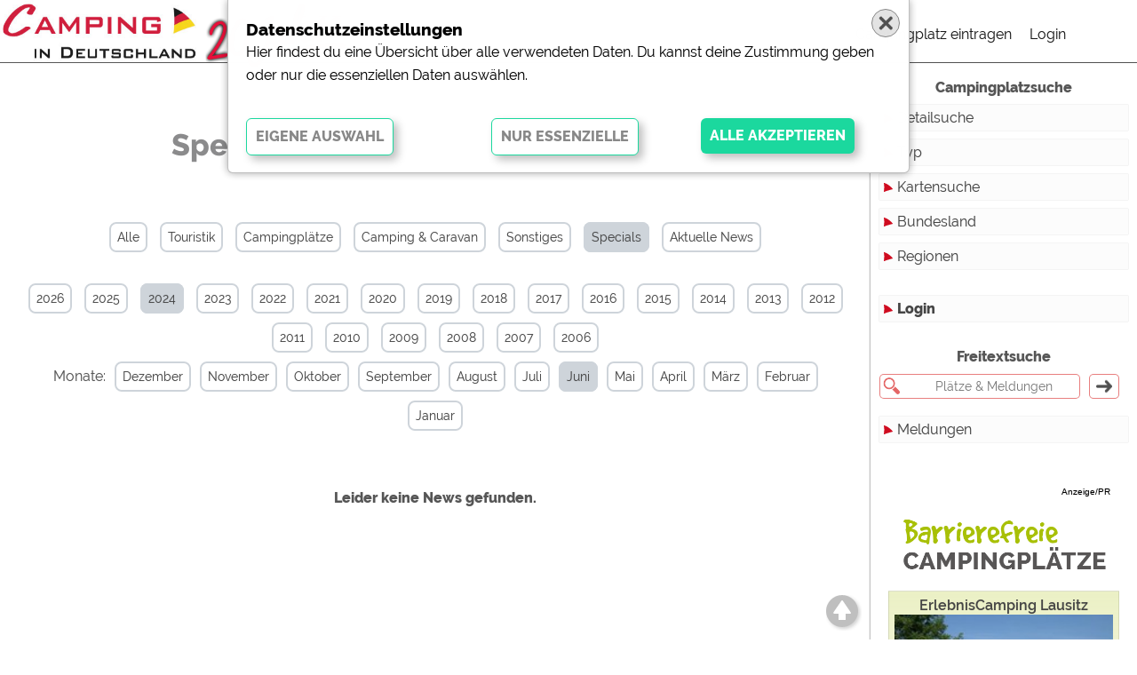

--- FILE ---
content_type: text/html; charset=iso-8859-1
request_url: https://camping-in-deutschland.de/archiv/2024/6/?specials
body_size: 5410
content:
<!DOCTYPE html>
<html lang="de">
    <head>
      
        <meta http-equiv=content-type content="text/html; charset=windows-1252">
        <meta http-equiv="x-ua-compatible" content="ie=edge"/>
        <meta name="viewport" content="width=device-width, initial-scale=1, shrink-to-fit=no"/>
        <meta  property="og:fb:admins" content="100002196729010"/>
        <meta  property="og:fb:app_id" content="579815895370308"/>
        <meta  property="fb:admins" content="100002196729010" />
        <meta  property="fb:app_id" content="579815895370308" />
        <!-- von cid -->
        <META  name="verify-v1" content="nHPQN3NsEitvGAyhQVMnaw0dHuXiKY8QXR70o/3Qqd8=" />
                
        <meta  property="og:site_name" content="Camping in Deutschland"/>
        <meta  property="og:url" content="https://camping-in-deutschland.de/archiv/2024/6/?specials" />
        <meta  name="robots" content="INDEX">
        <meta  property="og:locale" content="de">
        <title>News-Archiv von 06.2024 | Camping in Deutschland</title>
        <meta  name="description" content="News-Archiv von 06.2024 | Camping in Deutschland" />
        <meta  property="og:title" content="News-Archiv von 06.2024 | Camping in Deutschland" />
        <meta  property="og:description" content="News-Archiv von 06.2024" />
        <meta  property="og:type" content="Website"/>
        <meta property="og:image" content="https://www.camping-in-deutschland.de/pics2020/maedchen_714x343.jpg" />
        <meta property="og:image:width" content="714">
        <meta property="og:image:height"  content="343">
        <link rel="icon" type="image/gif" href="/img/favicon.ico">
        <link rel="stylesheet" href="/css/jquery-ui.css">
        <link rel="stylesheet" href="/lightbox/css/lightbox.css">
        <style>@import url('/fonts/Raleway.css'); /* 400,600,800 */            </style>
        <!--<link rel="stylesheet" type="text/css" href="/css/css2013.css">-->
        <link rel="stylesheet" type="text/css" href="/css/von2013.css">
        <link rel="stylesheet" type="text/css" href="/css/2020.css?1768994060">
        <link rel="stylesheet" type="text/css" href="/css/formulare.css">
        <link rel="stylesheet" type="text/css" href="/css/safari.css?1768994060">
                
        <link rel="stylesheet" type="text/css" href="/leaflet/leaflet.css" />
 
        <link rel="search" type="application/opensearchdescription+xml" title="Camping in Deutschland" href="/xml/opensearch.xml"/>

        <script language="javascript" src="/js/js.js"></script> <!-- von 2014 -->
        <script src="/js/jquery-3.5.1.min.js"></script>
        <script src="/js/jquery-ui.js"></script>
        <script src="/js/lazyload.js"></script>
        <script src="/lightbox/js/lightbox.js"></script>
        <script src="/js/jssor.slider-28.0.0.min.js"></script>
        
        <script src="/js/cookies.js"></script>
        <script src="/js/js.2020.js?1768994060"></script>
        
                <script>
        var mobil=0;
        var tablet=0;
        </script>
        <!-- Global site tag (gtag.js) - Google Analytics -->
        <script async src="https://www.googletagmanager.com/gtag/js?id=G-12Y2CM7YQW"></script>
        <script>
        window.dataLayer = window.dataLayer || [];
        function gtag(){dataLayer.push(arguments);}
        gtag('js', new Date());
        gtag('config', 'G-12Y2CM7YQW');
        </script>
        <!-- Google Analytics -->
        <script>
        (function(i,s,o,g,r,a,m){i['GoogleAnalyticsObject']=r;i[r]=i[r]||function(){
        (i[r].q=i[r].q||[]).push(arguments)},i[r].l=1*new Date();a=s.createElement(o),
        m=s.getElementsByTagName(o)[0];a.async=1;a.src=g;m.parentNode.insertBefore(a,m)
        })(window,document,'script','https://www.google-analytics.com/analytics.js','ga');
        ga('create', 'UA-40008783-1', 'auto');
        ga('set', 'anonymizeIp', true);
        ga('send', 'pageview');
        </script>
    </head>
<body>
 
 <div class="topmenu" id="topmenu">
  <div class="row100" style="height: 70px; width: calc(100% - 70px);">
   <div class="col25" id="topmenu_logo" style="background:#fff"><a href="/"><img id="logoimg" src="/pics2020/logo_weiss.png"></a></div>
   <div class="col50" id="topmenu_such" style=""><input type="text" class="freisuche" id="freisuche" autocomplete="off" placeholder="Platz, Ort, Region, Bundesland ..." value=""><div class="ajaxclose" onmousedown="freitext_hide_clear();"></div></div>
   <div class="col25" id="topmenu_menu" style="background:#fff">
    <div class="hauptmenu" id="hauptmenu">
     <ul id="mobilmenuUL">
      
      <li id="hmLI3"><a href="/?pid=platzeintragen">Campingplatz eintragen</a><li id="hmLI2"><a href="/?pid=login"">Login</a></li>     </ul>
    </div>
   </div>
  </div>
  <div id="menumobil_button" class="menumobil_button">
    <input type="checkbox" name="hamburger-checkbox" id="hamburger-checkbox">
    <label for="hamburger-checkbox">
      <div class="lines zentriert">
        <div class="line-1"></div>
        <div class="line-2"></div>
        <div class="line-3"></div>
      </div>
    </label>
  </div>
 </div>


<div class="wrapper" id="wrapper">
 <div class="row_inhalt" id="row_inhalt">
  
  <div class="seite page_archiv ">
<h1 class="news_h1" style="margin-top:50px">Specials-News-Archiv von Juni 2024</h1><div class="schnellbuttons"> <div class="schnellbuttons2" style="margin: 50px 0 25px 0;">  <div class="schnellcloud "><a href="?">Alle</a></div>  <div class="schnellcloud "><a href="?touristik">Touristik</a></div>  <div class="schnellcloud "><a href="?plaetze">Campingplätze</a></div>  <div class="schnellcloud "><a href="?camping">Camping & Caravan</a></div>  <div class="schnellcloud "><a href="?sonstiges">Sonstiges</a></div>  <div class="schnellcloud aktiv"><a href="?specials">Specials</a></div>  <div class="schnellcloud"><a href="/?pid=news">Aktuelle News</a></div> </div></div><div class="schnellbuttons"> <div class="schnellbuttons2" style="margin: 0px 0 10px 0;">  <div class="schnellcloud "><a href="javascript:zeige_archiv(2026)">2026</a></div>  <div class="schnellcloud "><a href="javascript:zeige_archiv(2025)">2025</a></div>  <div class="schnellcloud aktiv"><a href="javascript:zeige_archiv(2024)">2024</a></div>  <div class="schnellcloud "><a href="javascript:zeige_archiv(2023)">2023</a></div>  <div class="schnellcloud "><a href="javascript:zeige_archiv(2022)">2022</a></div>  <div class="schnellcloud "><a href="javascript:zeige_archiv(2021)">2021</a></div>  <div class="schnellcloud "><a href="javascript:zeige_archiv(2020)">2020</a></div>  <div class="schnellcloud "><a href="javascript:zeige_archiv(2019)">2019</a></div>  <div class="schnellcloud "><a href="javascript:zeige_archiv(2018)">2018</a></div>  <div class="schnellcloud "><a href="javascript:zeige_archiv(2017)">2017</a></div>  <div class="schnellcloud "><a href="javascript:zeige_archiv(2016)">2016</a></div>  <div class="schnellcloud "><a href="javascript:zeige_archiv(2015)">2015</a></div>  <div class="schnellcloud "><a href="javascript:zeige_archiv(2014)">2014</a></div>  <div class="schnellcloud "><a href="javascript:zeige_archiv(2013)">2013</a></div>  <div class="schnellcloud "><a href="javascript:zeige_archiv(2012)">2012</a></div>  <div class="schnellcloud "><a href="javascript:zeige_archiv(2011)">2011</a></div>  <div class="schnellcloud "><a href="javascript:zeige_archiv(2010)">2010</a></div>  <div class="schnellcloud "><a href="javascript:zeige_archiv(2009)">2009</a></div>  <div class="schnellcloud "><a href="javascript:zeige_archiv(2008)">2008</a></div>  <div class="schnellcloud "><a href="javascript:zeige_archiv(2007)">2007</a></div>  <div class="schnellcloud "><a href="javascript:zeige_archiv(2006)">2006</a></div><div id="archiv2026" style="display:none"><div class="schnellcloud">Monate:</div></div><div id="archiv2025" style="display:none"><div class="schnellcloud">Monate:</div><div class="schnellcloud "><a href="/archiv/2025/12/?specials">Dezember</a></div><div class="schnellcloud "><a href="/archiv/2025/9/?specials">September</a></div><div class="schnellcloud "><a href="/archiv/2025/8/?specials">August</a></div><div class="schnellcloud "><a href="/archiv/2025/6/?specials">Juni</a></div><div class="schnellcloud "><a href="/archiv/2025/5/?specials">Mai</a></div><div class="schnellcloud "><a href="/archiv/2025/4/?specials">April</a></div><div class="schnellcloud "><a href="/archiv/2025/3/?specials">März</a></div><div class="schnellcloud "><a href="/archiv/2025/2/?specials">Februar</a></div><div class="schnellcloud "><a href="/archiv/2025/1/?specials">Januar</a></div></div><div id="archiv2024" style="display:none"><div class="schnellcloud">Monate:</div><div class="schnellcloud "><a href="/archiv/2024/12/?specials">Dezember</a></div><div class="schnellcloud "><a href="/archiv/2024/11/?specials">November</a></div><div class="schnellcloud "><a href="/archiv/2024/10/?specials">Oktober</a></div><div class="schnellcloud "><a href="/archiv/2024/9/?specials">September</a></div><div class="schnellcloud "><a href="/archiv/2024/8/?specials">August</a></div><div class="schnellcloud "><a href="/archiv/2024/7/?specials">Juli</a></div><div class="schnellcloud aktiv"><a href="/archiv/2024/6/?specials">Juni</a></div><div class="schnellcloud "><a href="/archiv/2024/5/?specials">Mai</a></div><div class="schnellcloud "><a href="/archiv/2024/4/?specials">April</a></div><div class="schnellcloud "><a href="/archiv/2024/3/?specials">März</a></div><div class="schnellcloud "><a href="/archiv/2024/2/?specials">Februar</a></div><div class="schnellcloud "><a href="/archiv/2024/1/?specials">Januar</a></div></div><div id="archiv2023" style="display:none"><div class="schnellcloud">Monate:</div><div class="schnellcloud "><a href="/archiv/2023/12/?specials">Dezember</a></div><div class="schnellcloud "><a href="/archiv/2023/11/?specials">November</a></div><div class="schnellcloud "><a href="/archiv/2023/10/?specials">Oktober</a></div><div class="schnellcloud "><a href="/archiv/2023/9/?specials">September</a></div><div class="schnellcloud "><a href="/archiv/2023/8/?specials">August</a></div><div class="schnellcloud "><a href="/archiv/2023/7/?specials">Juli</a></div><div class="schnellcloud "><a href="/archiv/2023/6/?specials">Juni</a></div><div class="schnellcloud "><a href="/archiv/2023/5/?specials">Mai</a></div><div class="schnellcloud "><a href="/archiv/2023/4/?specials">April</a></div><div class="schnellcloud "><a href="/archiv/2023/2/?specials">Februar</a></div><div class="schnellcloud "><a href="/archiv/2023/1/?specials">Januar</a></div></div><div id="archiv2022" style="display:none"><div class="schnellcloud">Monate:</div><div class="schnellcloud "><a href="/archiv/2022/12/?specials">Dezember</a></div><div class="schnellcloud "><a href="/archiv/2022/11/?specials">November</a></div><div class="schnellcloud "><a href="/archiv/2022/10/?specials">Oktober</a></div><div class="schnellcloud "><a href="/archiv/2022/9/?specials">September</a></div><div class="schnellcloud "><a href="/archiv/2022/8/?specials">August</a></div><div class="schnellcloud "><a href="/archiv/2022/7/?specials">Juli</a></div><div class="schnellcloud "><a href="/archiv/2022/6/?specials">Juni</a></div><div class="schnellcloud "><a href="/archiv/2022/5/?specials">Mai</a></div><div class="schnellcloud "><a href="/archiv/2022/4/?specials">April</a></div><div class="schnellcloud "><a href="/archiv/2022/3/?specials">März</a></div><div class="schnellcloud "><a href="/archiv/2022/2/?specials">Februar</a></div><div class="schnellcloud "><a href="/archiv/2022/1/?specials">Januar</a></div></div><div id="archiv2021" style="display:none"><div class="schnellcloud">Monate:</div><div class="schnellcloud "><a href="/archiv/2021/12/?specials">Dezember</a></div><div class="schnellcloud "><a href="/archiv/2021/11/?specials">November</a></div><div class="schnellcloud "><a href="/archiv/2021/9/?specials">September</a></div><div class="schnellcloud "><a href="/archiv/2021/8/?specials">August</a></div><div class="schnellcloud "><a href="/archiv/2021/7/?specials">Juli</a></div><div class="schnellcloud "><a href="/archiv/2021/6/?specials">Juni</a></div><div class="schnellcloud "><a href="/archiv/2021/5/?specials">Mai</a></div><div class="schnellcloud "><a href="/archiv/2021/4/?specials">April</a></div><div class="schnellcloud "><a href="/archiv/2021/3/?specials">März</a></div><div class="schnellcloud "><a href="/archiv/2021/2/?specials">Februar</a></div><div class="schnellcloud "><a href="/archiv/2021/1/?specials">Januar</a></div></div><div id="archiv2020" style="display:none"><div class="schnellcloud">Monate:</div><div class="schnellcloud "><a href="/archiv/2020/12/?specials">Dezember</a></div><div class="schnellcloud "><a href="/archiv/2020/11/?specials">November</a></div><div class="schnellcloud "><a href="/archiv/2020/10/?specials">Oktober</a></div><div class="schnellcloud "><a href="/archiv/2020/9/?specials">September</a></div><div class="schnellcloud "><a href="/archiv/2020/8/?specials">August</a></div><div class="schnellcloud "><a href="/archiv/2020/7/?specials">Juli</a></div><div class="schnellcloud "><a href="/archiv/2020/6/?specials">Juni</a></div><div class="schnellcloud "><a href="/archiv/2020/5/?specials">Mai</a></div><div class="schnellcloud "><a href="/archiv/2020/4/?specials">April</a></div><div class="schnellcloud "><a href="/archiv/2020/3/?specials">März</a></div><div class="schnellcloud "><a href="/archiv/2020/2/?specials">Februar</a></div><div class="schnellcloud "><a href="/archiv/2020/1/?specials">Januar</a></div></div><div id="archiv2019" style="display:none"><div class="schnellcloud">Monate:</div><div class="schnellcloud "><a href="/archiv/2019/12/?specials">Dezember</a></div><div class="schnellcloud "><a href="/archiv/2019/11/?specials">November</a></div><div class="schnellcloud "><a href="/archiv/2019/10/?specials">Oktober</a></div><div class="schnellcloud "><a href="/archiv/2019/9/?specials">September</a></div><div class="schnellcloud "><a href="/archiv/2019/8/?specials">August</a></div><div class="schnellcloud "><a href="/archiv/2019/7/?specials">Juli</a></div><div class="schnellcloud "><a href="/archiv/2019/6/?specials">Juni</a></div><div class="schnellcloud "><a href="/archiv/2019/5/?specials">Mai</a></div><div class="schnellcloud "><a href="/archiv/2019/4/?specials">April</a></div><div class="schnellcloud "><a href="/archiv/2019/3/?specials">März</a></div><div class="schnellcloud "><a href="/archiv/2019/2/?specials">Februar</a></div><div class="schnellcloud "><a href="/archiv/2019/1/?specials">Januar</a></div></div><div id="archiv2018" style="display:none"><div class="schnellcloud">Monate:</div><div class="schnellcloud "><a href="/archiv/2018/12/?specials">Dezember</a></div><div class="schnellcloud "><a href="/archiv/2018/11/?specials">November</a></div><div class="schnellcloud "><a href="/archiv/2018/10/?specials">Oktober</a></div><div class="schnellcloud "><a href="/archiv/2018/9/?specials">September</a></div><div class="schnellcloud "><a href="/archiv/2018/8/?specials">August</a></div><div class="schnellcloud "><a href="/archiv/2018/7/?specials">Juli</a></div><div class="schnellcloud "><a href="/archiv/2018/6/?specials">Juni</a></div><div class="schnellcloud "><a href="/archiv/2018/5/?specials">Mai</a></div><div class="schnellcloud "><a href="/archiv/2018/4/?specials">April</a></div><div class="schnellcloud "><a href="/archiv/2018/3/?specials">März</a></div><div class="schnellcloud "><a href="/archiv/2018/2/?specials">Februar</a></div><div class="schnellcloud "><a href="/archiv/2018/1/?specials">Januar</a></div></div><div id="archiv2017" style="display:none"><div class="schnellcloud">Monate:</div><div class="schnellcloud "><a href="/archiv/2017/12/?specials">Dezember</a></div><div class="schnellcloud "><a href="/archiv/2017/11/?specials">November</a></div><div class="schnellcloud "><a href="/archiv/2017/10/?specials">Oktober</a></div><div class="schnellcloud "><a href="/archiv/2017/9/?specials">September</a></div><div class="schnellcloud "><a href="/archiv/2017/8/?specials">August</a></div><div class="schnellcloud "><a href="/archiv/2017/7/?specials">Juli</a></div><div class="schnellcloud "><a href="/archiv/2017/6/?specials">Juni</a></div><div class="schnellcloud "><a href="/archiv/2017/5/?specials">Mai</a></div><div class="schnellcloud "><a href="/archiv/2017/4/?specials">April</a></div><div class="schnellcloud "><a href="/archiv/2017/3/?specials">März</a></div><div class="schnellcloud "><a href="/archiv/2017/2/?specials">Februar</a></div><div class="schnellcloud "><a href="/archiv/2017/1/?specials">Januar</a></div></div><div id="archiv2016" style="display:none"><div class="schnellcloud">Monate:</div><div class="schnellcloud "><a href="/archiv/2016/12/?specials">Dezember</a></div><div class="schnellcloud "><a href="/archiv/2016/11/?specials">November</a></div><div class="schnellcloud "><a href="/archiv/2016/10/?specials">Oktober</a></div><div class="schnellcloud "><a href="/archiv/2016/9/?specials">September</a></div><div class="schnellcloud "><a href="/archiv/2016/8/?specials">August</a></div><div class="schnellcloud "><a href="/archiv/2016/7/?specials">Juli</a></div><div class="schnellcloud "><a href="/archiv/2016/6/?specials">Juni</a></div><div class="schnellcloud "><a href="/archiv/2016/5/?specials">Mai</a></div><div class="schnellcloud "><a href="/archiv/2016/4/?specials">April</a></div><div class="schnellcloud "><a href="/archiv/2016/3/?specials">März</a></div><div class="schnellcloud "><a href="/archiv/2016/2/?specials">Februar</a></div><div class="schnellcloud "><a href="/archiv/2016/1/?specials">Januar</a></div></div><div id="archiv2015" style="display:none"><div class="schnellcloud">Monate:</div><div class="schnellcloud "><a href="/archiv/2015/12/?specials">Dezember</a></div><div class="schnellcloud "><a href="/archiv/2015/11/?specials">November</a></div><div class="schnellcloud "><a href="/archiv/2015/10/?specials">Oktober</a></div><div class="schnellcloud "><a href="/archiv/2015/9/?specials">September</a></div><div class="schnellcloud "><a href="/archiv/2015/8/?specials">August</a></div><div class="schnellcloud "><a href="/archiv/2015/7/?specials">Juli</a></div><div class="schnellcloud "><a href="/archiv/2015/6/?specials">Juni</a></div><div class="schnellcloud "><a href="/archiv/2015/5/?specials">Mai</a></div><div class="schnellcloud "><a href="/archiv/2015/4/?specials">April</a></div><div class="schnellcloud "><a href="/archiv/2015/3/?specials">März</a></div><div class="schnellcloud "><a href="/archiv/2015/2/?specials">Februar</a></div><div class="schnellcloud "><a href="/archiv/2015/1/?specials">Januar</a></div></div><div id="archiv2014" style="display:none"><div class="schnellcloud">Monate:</div><div class="schnellcloud "><a href="/archiv/2014/12/?specials">Dezember</a></div><div class="schnellcloud "><a href="/archiv/2014/11/?specials">November</a></div><div class="schnellcloud "><a href="/archiv/2014/10/?specials">Oktober</a></div><div class="schnellcloud "><a href="/archiv/2014/9/?specials">September</a></div><div class="schnellcloud "><a href="/archiv/2014/8/?specials">August</a></div><div class="schnellcloud "><a href="/archiv/2014/7/?specials">Juli</a></div><div class="schnellcloud "><a href="/archiv/2014/6/?specials">Juni</a></div><div class="schnellcloud "><a href="/archiv/2014/5/?specials">Mai</a></div><div class="schnellcloud "><a href="/archiv/2014/4/?specials">April</a></div><div class="schnellcloud "><a href="/archiv/2014/3/?specials">März</a></div><div class="schnellcloud "><a href="/archiv/2014/2/?specials">Februar</a></div><div class="schnellcloud "><a href="/archiv/2014/1/?specials">Januar</a></div></div><div id="archiv2013" style="display:none"><div class="schnellcloud">Monate:</div><div class="schnellcloud "><a href="/archiv/2013/12/?specials">Dezember</a></div><div class="schnellcloud "><a href="/archiv/2013/11/?specials">November</a></div><div class="schnellcloud "><a href="/archiv/2013/10/?specials">Oktober</a></div><div class="schnellcloud "><a href="/archiv/2013/9/?specials">September</a></div><div class="schnellcloud "><a href="/archiv/2013/8/?specials">August</a></div><div class="schnellcloud "><a href="/archiv/2013/7/?specials">Juli</a></div><div class="schnellcloud "><a href="/archiv/2013/6/?specials">Juni</a></div><div class="schnellcloud "><a href="/archiv/2013/5/?specials">Mai</a></div><div class="schnellcloud "><a href="/archiv/2013/4/?specials">April</a></div><div class="schnellcloud "><a href="/archiv/2013/3/?specials">März</a></div><div class="schnellcloud "><a href="/archiv/2013/2/?specials">Februar</a></div><div class="schnellcloud "><a href="/archiv/2013/1/?specials">Januar</a></div></div><div id="archiv2012" style="display:none"><div class="schnellcloud">Monate:</div><div class="schnellcloud "><a href="/archiv/2012/12/?specials">Dezember</a></div><div class="schnellcloud "><a href="/archiv/2012/11/?specials">November</a></div><div class="schnellcloud "><a href="/archiv/2012/10/?specials">Oktober</a></div><div class="schnellcloud "><a href="/archiv/2012/9/?specials">September</a></div><div class="schnellcloud "><a href="/archiv/2012/8/?specials">August</a></div><div class="schnellcloud "><a href="/archiv/2012/7/?specials">Juli</a></div><div class="schnellcloud "><a href="/archiv/2012/6/?specials">Juni</a></div><div class="schnellcloud "><a href="/archiv/2012/5/?specials">Mai</a></div><div class="schnellcloud "><a href="/archiv/2012/4/?specials">April</a></div><div class="schnellcloud "><a href="/archiv/2012/3/?specials">März</a></div><div class="schnellcloud "><a href="/archiv/2012/2/?specials">Februar</a></div><div class="schnellcloud "><a href="/archiv/2012/1/?specials">Januar</a></div></div><div id="archiv2011" style="display:none"><div class="schnellcloud">Monate:</div><div class="schnellcloud "><a href="/archiv/2011/12/?specials">Dezember</a></div><div class="schnellcloud "><a href="/archiv/2011/11/?specials">November</a></div><div class="schnellcloud "><a href="/archiv/2011/10/?specials">Oktober</a></div><div class="schnellcloud "><a href="/archiv/2011/9/?specials">September</a></div><div class="schnellcloud "><a href="/archiv/2011/8/?specials">August</a></div><div class="schnellcloud "><a href="/archiv/2011/7/?specials">Juli</a></div><div class="schnellcloud "><a href="/archiv/2011/6/?specials">Juni</a></div><div class="schnellcloud "><a href="/archiv/2011/5/?specials">Mai</a></div><div class="schnellcloud "><a href="/archiv/2011/4/?specials">April</a></div><div class="schnellcloud "><a href="/archiv/2011/3/?specials">März</a></div><div class="schnellcloud "><a href="/archiv/2011/2/?specials">Februar</a></div><div class="schnellcloud "><a href="/archiv/2011/1/?specials">Januar</a></div></div><div id="archiv2010" style="display:none"><div class="schnellcloud">Monate:</div><div class="schnellcloud "><a href="/archiv/2010/12/?specials">Dezember</a></div><div class="schnellcloud "><a href="/archiv/2010/11/?specials">November</a></div><div class="schnellcloud "><a href="/archiv/2010/10/?specials">Oktober</a></div><div class="schnellcloud "><a href="/archiv/2010/9/?specials">September</a></div><div class="schnellcloud "><a href="/archiv/2010/8/?specials">August</a></div><div class="schnellcloud "><a href="/archiv/2010/7/?specials">Juli</a></div><div class="schnellcloud "><a href="/archiv/2010/6/?specials">Juni</a></div><div class="schnellcloud "><a href="/archiv/2010/5/?specials">Mai</a></div><div class="schnellcloud "><a href="/archiv/2010/4/?specials">April</a></div><div class="schnellcloud "><a href="/archiv/2010/3/?specials">März</a></div><div class="schnellcloud "><a href="/archiv/2010/2/?specials">Februar</a></div><div class="schnellcloud "><a href="/archiv/2010/1/?specials">Januar</a></div></div><div id="archiv2009" style="display:none"><div class="schnellcloud">Monate:</div><div class="schnellcloud "><a href="/archiv/2009/12/?specials">Dezember</a></div><div class="schnellcloud "><a href="/archiv/2009/11/?specials">November</a></div><div class="schnellcloud "><a href="/archiv/2009/10/?specials">Oktober</a></div><div class="schnellcloud "><a href="/archiv/2009/9/?specials">September</a></div><div class="schnellcloud "><a href="/archiv/2009/8/?specials">August</a></div><div class="schnellcloud "><a href="/archiv/2009/7/?specials">Juli</a></div><div class="schnellcloud "><a href="/archiv/2009/6/?specials">Juni</a></div><div class="schnellcloud "><a href="/archiv/2009/5/?specials">Mai</a></div><div class="schnellcloud "><a href="/archiv/2009/4/?specials">April</a></div><div class="schnellcloud "><a href="/archiv/2009/3/?specials">März</a></div><div class="schnellcloud "><a href="/archiv/2009/2/?specials">Februar</a></div><div class="schnellcloud "><a href="/archiv/2009/1/?specials">Januar</a></div></div><div id="archiv2008" style="display:none"><div class="schnellcloud">Monate:</div><div class="schnellcloud "><a href="/archiv/2008/12/?specials">Dezember</a></div><div class="schnellcloud "><a href="/archiv/2008/11/?specials">November</a></div><div class="schnellcloud "><a href="/archiv/2008/10/?specials">Oktober</a></div><div class="schnellcloud "><a href="/archiv/2008/9/?specials">September</a></div><div class="schnellcloud "><a href="/archiv/2008/8/?specials">August</a></div><div class="schnellcloud "><a href="/archiv/2008/7/?specials">Juli</a></div><div class="schnellcloud "><a href="/archiv/2008/6/?specials">Juni</a></div><div class="schnellcloud "><a href="/archiv/2008/5/?specials">Mai</a></div><div class="schnellcloud "><a href="/archiv/2008/4/?specials">April</a></div><div class="schnellcloud "><a href="/archiv/2008/3/?specials">März</a></div><div class="schnellcloud "><a href="/archiv/2008/2/?specials">Februar</a></div><div class="schnellcloud "><a href="/archiv/2008/1/?specials">Januar</a></div></div><div id="archiv2007" style="display:none"><div class="schnellcloud">Monate:</div><div class="schnellcloud "><a href="/archiv/2007/12/?specials">Dezember</a></div><div class="schnellcloud "><a href="/archiv/2007/11/?specials">November</a></div><div class="schnellcloud "><a href="/archiv/2007/10/?specials">Oktober</a></div><div class="schnellcloud "><a href="/archiv/2007/9/?specials">September</a></div><div class="schnellcloud "><a href="/archiv/2007/8/?specials">August</a></div><div class="schnellcloud "><a href="/archiv/2007/7/?specials">Juli</a></div><div class="schnellcloud "><a href="/archiv/2007/6/?specials">Juni</a></div><div class="schnellcloud "><a href="/archiv/2007/5/?specials">Mai</a></div><div class="schnellcloud "><a href="/archiv/2007/4/?specials">April</a></div><div class="schnellcloud "><a href="/archiv/2007/3/?specials">März</a></div><div class="schnellcloud "><a href="/archiv/2007/2/?specials">Februar</a></div><div class="schnellcloud "><a href="/archiv/2007/1/?specials">Januar</a></div></div><div id="archiv2006" style="display:none"><div class="schnellcloud">Monate:</div><div class="schnellcloud "><a href="/archiv/2006/12/?specials">Dezember</a></div><div class="schnellcloud "><a href="/archiv/2006/11/?specials">November</a></div><div class="schnellcloud "><a href="/archiv/2006/10/?specials">Oktober</a></div><div class="schnellcloud "><a href="/archiv/2006/9/?specials">September</a></div><div class="schnellcloud "><a href="/archiv/2006/8/?specials">August</a></div><div class="schnellcloud "><a href="/archiv/2006/7/?specials">Juli</a></div><div class="schnellcloud "><a href="/archiv/2006/6/?specials">Juni</a></div><div class="schnellcloud "><a href="/archiv/2006/5/?specials">Mai</a></div><div class="schnellcloud "><a href="/archiv/2006/4/?specials">April</a></div><div class="schnellcloud "><a href="/archiv/2006/3/?specials">März</a></div><div class="schnellcloud "><a href="/archiv/2006/2/?specials">Februar</a></div><div class="schnellcloud "><a href="/archiv/2006/1/?specials">Januar</a></div></div>  <div id="monattext" style="color:#f00; font-weight:bold; opacity:0">Wählen Sie einen Monat...</div> </div></div><div class="news_center"><div class="news_center2" style="margin-top:25px"><strong>Leider keine News gefunden.</strong></div></div><script>
function zeige_archiv(jahr,zeigehinweis=true) {
    $("#archiv2026").hide();
    $("#archiv2025").hide();
    $("#archiv2024").hide();
    $("#archiv2023").hide();
    $("#archiv2022").hide();
    $("#archiv2021").hide();
    $("#archiv2020").hide();
    $("#archiv2019").hide();
    $("#archiv2018").hide();
    $("#archiv2017").hide();
    $("#archiv2016").hide();
    $("#archiv2015").hide();
    $("#archiv2014").hide();
    $("#archiv2013").hide();
    $("#archiv2012").hide();
    $("#archiv2011").hide();
    $("#archiv2010").hide();
    $("#archiv2009").hide();
    $("#archiv2008").hide();
    $("#archiv2007").hide();
    $("#archiv2006").hide();
    $("#archiv"+jahr).show(1000);
    if (zeigehinweis) {
     $("#monattext").animate({opacity:1},1000,function() {
      $("#monattext").animate({opacity:0},5000)
     });
    }
}
$(function() {zeige_archiv('2024',false);});
</script></div>
    
  
 </div>
 <div class="row_menue"  id="row_menue">
    <div class="fixedmenu1" id="fixedmenu1">
        <div class="fixedmenu2" id="fixedmenu2">
                </div>
    </div>
    <div class="scrollmenu" id="scrollmenu" style="font-size: 16px;">
     <br>
<!-- hauptmenu -->
<div class="menu2020" id="parentmenudiv">
    <h4>Campingplatzsuche</h4>
    <a href="/?pid=platzsuche">Detailsuche</a>
    <a id="typen" onclick=swap_submenu('typ')>Typ</a>
        <div id="sub1_typ" class="sub1">
            <div id="sub2_typ" class="sub2">
               <a href="/deutschland/touristikstellplaetze/">Touristikstellplätze</a>
               <a href="/deutschland/dauerstellplaetze/">Dauerstellplätze</a>
               <a href="/deutschland/reisemobilstellplaetze/">Reisemobilstellplätze</a>
               <a href="/deutschland/mobilheimstellplaetze/">Mobilheimstellplätze</a>
               <a href="/deutschland/ferienhaeuser/">Ferienhäuser</a>
               <a href="/deutschland/bungalows/">Bungalows</a>
               <a href="/deutschland/ferienwohnungen/">Ferienwohnungen</a>
               <a href="/deutschland/zimmer/">Zimmer</a>
               <a href="/deutschland/campinghuetten/">Campinghutten</a>
               <a href="/deutschland/miet-mobilheimen/">Miet-Mobilheime</a>
               <a href="/deutschland/miet-wohnwagen/">Miet-Wohnwagen</a>
               <a href="/deutschland/miet-zelte/">Miet-Zelte</a>
               <!--<a href="/deutschland/typ/">mehr...</a>-->
            </div>
        </div>
    <a href="/map/deutschland/">Kartensuche</a>
    <a id="bndslnd" onclick=swap_submenu('bndslnd')>Bundesland</a>
        <div id="sub1_bndslnd" class="sub1">
            <div id="sub2_bndslnd" class="sub2">
                <a href="/deutschland/baden-wuerttemberg/">Baden-Württemberg</a>
                <a href="/deutschland/bayern/">Bayern</a>
                <a href="/deutschland/berlin/">Berlin</a>
                <a href="/deutschland/brandenburg/">Brandenburg</a>
                <a href="/deutschland/bremen/">Bremen</a>
                <a href="/deutschland/hamburg/">Hamburg</a>
                <a href="/deutschland/hessen/">Hessen</a>
                <a href="/deutschland/mecklenburg-vorpommern/">Mecklenburg-Vorpommern</a>
                <a href="/deutschland/niedersachsen/">Niedersachsen</a>
                <a href="/deutschland/nordrhein-westfalen/">Nordrhein-Westfalen</a>
                <a href="/deutschland/rheinland-pfalz/">Rheinland-Pfalz</a>
                <a href="/deutschland/saarland/">Saarland</a>
                <a href="/deutschland/sachsen/">Sachsen</a>
                <a href="/deutschland/sachsen-anhalt/">Sachsen-Anhalt</a>
                <a href="/deutschland/schleswig-holstein/">Schleswig-Holstein</a>
                <a href="/deutschland/thueringen/">Thüringen</a>
            </div>
        </div>
    
    <a id="regionen" href="/deutschland/regionen/">Regionen</a></div>
<!-- -->
<div class="menu2020">
    <a href="/?pid=login"><strong>Login</strong></a></div>
<div class="menu2020">
    <h4>Freitextsuche</h4>
    <form action="/?pid=suche" method="post" onsubmit='return (document.getElementById("rechtssucheT").value>"" ? true:false)'>
    <input type="text"   class="rechtssucheT" value="" onclick="this.select()" name="suche" id="rechtssucheT" placeholder="Plätze & Meldungen">
    <input type="submit" class="rechtssucheS" value="">       
    </form>
</div>
<div class="menu2020">
    <!-- <a href="/?pid=news" >Meldungen</a> -->
    <a id="mldngn" onclick=swap_submenu('mldngn')>Meldungen</a>
        <div id="sub1_mldngn" class="sub1">
            <div id="sub2_mldngn" class="sub2">
                <a href="/?pid=news">Alle</a>
                <a href="/?pid=news&newsfilter=1">Touristik</a>
                <a href="/?pid=news&newsfilter=2">Campingplätze</a>
                <a href="/?pid=news&newsfilter=3">Camping & Caravan</a>
                <a href="/?pid=news&newsfilter=5">Sonstiges</a>
                <a href="/?pid=news&newsfilter=9">Specials</a>
                <a href="/archiv/2026/1/">Archiv</a>
            </div>
        </div>
</div>
<!-- ABox -->
<!-- Cloud -->
<!-- freundliche banner -->
<div class="anzeige">Anzeige/PR</div><div class="banner_themen"><img src="https://www.hundefreundliche-campingplaetze.de/logos/Barrierefreie.png" style="width:100%; height:auto;"><div class="banner_themen_platz banner_themen_Barrierefrei"><a href="https://www.barrierefreie-campingplaetze.de/campingplatz/erlebniscamping-lausitz/" target="Barrierefrei"><div class="titel">ErlebnisCamping Lausitz </div><div class="logo"><img src="/camp_bilder/2935.345.thb.jpg"></div></a></div><div class="banner_themen_platz banner_themen_Barrierefrei"><a href="https://www.barrierefreie-campingplaetze.de/campingplatz/seeweide_naturcamping_penzlin/" target="Barrierefrei"><div class="titel">Seeweide Naturcamping Penzlin</div><div class="logo"><img src="/camp_bilder/2940.345.thb.jpg"></div></a></div><div class="banner_themen_platz banner_themen_Barrierefrei"><a href="https://www.barrierefreie-campingplaetze.de/campingplatz/camping-und_ferienpark_wulfener_hals/" target="Barrierefrei"><div class="titel">Camping- und Ferienpark Wulfener Hals</div><div class="logo"><img src="/camp_bilder/1887.345.thb.jpg"></div></a></div></div>
<!-- weteres Men -->
<div class="menu2020">
<a href="/?pid=topcamp">Top 20 Campingplätze</a>
<a href="/?pid=empfohlene_plaetze">Empfohlene Campingplätze</a>
<a href="/?pid=latestcamp">Die 10 neusten Einträge</a>
<a href="/?pid=todaycamp">Top 20 Plätze heute</a>
<a href="/?pid=topsearch">letzte Detailsuchen</a>
<a href="/?pid=camping-im-tv">Camping im Fernsehen</a>
</div>
<div class="microstat">
<div>Campingplätze: 1539</div><div>User online :19</div></div>
<div class="menu2020 onlyhandy" >
<a href="/?pid=platzeintragen">Campingplatz eintragen<a href="/?pid=werben">Werben</a>
</div>
<script>
$(function() {
$("a[href$='/archiv/2024/6/?specials']").addClass("aktiv");
})
</script>
<script>
$("a[href$='?pid=archiv']").addClass("aktiv");
</script>
    </div>
 </div>
</div>
<div class="footer1" id="footer1">
    <div class="footer2 zentriert" id="footer2">
        <center><div class="footerlinks">
            <a href="/?pid=platzeintragen">Campingplatz eintragen<a href="/?pid=login">Login</a>            <a href="/?pid=kontakt">Kontakt</a>
            <a href="javascript:gen_cookiebox()">Cookies</a>
            <a href="/?pid=werben">Werben</a>
            <a href="/?pid=impressum">Impressum</a>
            <a href="/?pid=datenschutzerklaerung">Datenschutzerklärung</a>
        </div></center>
    </div>
</div>      
<div id="ajaxresult" class="ajaxresult"></div>
<script>
$(function() {init2020();})
</script>
<div id="updiv" class="updiv2020" onmousedown="updivscrolltop()"> </div>
<div class="underlay"></div>
<div class="underlayAlert"><div class="alert"><div class="text" id="alerttext"></div><div class="ok"><input type="button" id="alertbuttonok" value="OK" onclick="alertboxhide()"></div></div></div>
<div class="twentyyears"><img src="/img/20jahre250.png"></div>
</body>
</html>